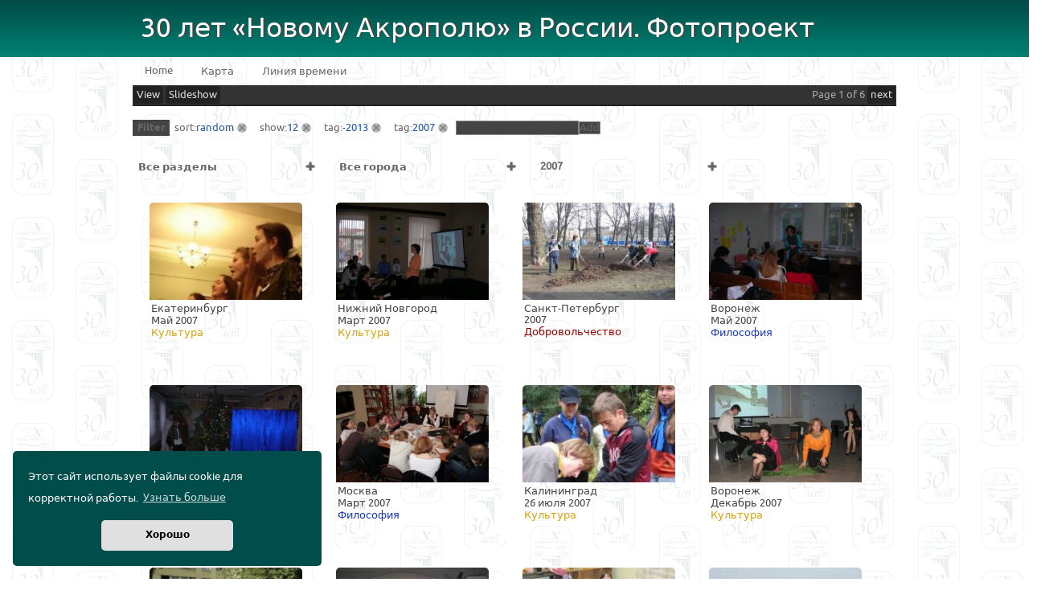

--- FILE ---
content_type: text/html; charset=UTF-8
request_url: https://new-acropolis.ru/explorer/view/sort:random/show:12/tag:-2013/tag:2007
body_size: 7298
content:
<!DOCTYPE html PUBLIC "-//W3C//DTD XHTML 1.0 Strict//EN" "https://www.w3.org/TR/xhtml1/DTD/xhtml1-strict.dtd"><html xmlns="http://www.w3.org/1999/xhtml">

<head>
<title>Фотографии: Filter
show:12
-2013
2007

 :: 30 лет «Новому Акрополю» в России. Фотопроект</title>
<meta http-equiv="Content-Type" content="text/html; charset=UTF-8" />
<link href="/favicon.ico" type="image/x-icon" rel="icon" /><link href="/favicon.ico" type="image/x-icon" rel="shortcut icon" />
<link rel="stylesheet" type="text/css" href="/ccss/default.css" />
<script type="text/javascript" src="/js/jquery-1.5.1.min.js"></script><link rel="stylesheet" type="text/css" href="/ccss/custom-phtagr/jquery-ui-1.8.14.custom.css" /><script type="text/javascript" src="/js/jquery-ui-1.8.14.custom.min.js"></script><script type="text/javascript" src="/js/jquery-phtagr.js"></script><script type="text/javascript">
//<![CDATA[
(function($) {
  $(document).ready(function() {
    $.fn.tooltipAction = function() {
      $(this).each(function() {
        var tooltip = $(this);
        $(this).parent().delayedHover(function() {
          tooltip.show('fast');
        }, function() {
          tooltip.hide();
        }, 350);
      });
    };
    $.fn.updateMeta = function(id, crumbs) {
      var dialog = $('#dialog');
      $.ajax('https://new-acropolis.ru/explorer/editmeta/' + id + '/' + crumbs, {
        success: function(data, xhr, status) {
          dialog.children().remove();
          dialog.append(data);
          dialog.dialog({
            modal: true,
            width: 520,
            title: 'Edit Meta Data',
            buttons: {
              'Update': function() {
                var form = $('#form-meta-' + id);
                $.post(form.attr('action'), form.serialize(), function(data) {
                  $('#media-' + id).html(data);
                  $('#media-' + id).mediaAction();
                });
                $(this).dialog("close");
              },
              'Cancel': function() {
                $(this).dialog("close");
              }
            }
          });
        }
      });
    };
    $.fn.updateAcl = function(id, crumbs) {
      var dialog = $('#dialog');
      $.ajax('https://new-acropolis.ru/explorer/editacl/' + id + '/' + crumbs, {
        success: function(data, xhr, status) {
          dialog.children().remove();
          dialog.append(data);
          dialog.dialog({
            modal: true,
            width: 520,
            title: 'Edit Access Rights',
            buttons: {
              'Update': function() {
                var form = $('#form-acl-' + id);
                $.post(form.attr('action'), form.serialize(), function(data) {
                  $('#media-' + id).html(data);
                  $('#media-' + id).mediaAction();
                });
                $(this).dialog("close");
              },
              'Cancel': function() {
                $(this).dialog("close");
              }
            }
          });
          dialog.find('.radioSet').buttonset();
        }
      });
    };
    $.fn.extractCrumbs = function(link) {
      if (!link) {
        return false;
      }
      var crumbs = link.split('/');
      var i = crumbs.length - 1;
      while (i >= 0 && crumbs[i].indexOf(':') > 0) {
        i--;
      }
      return crumbs.slice(i + 1).join('/');
    };
    $.fn.mediaAction = function() {
      var data = $('body').data('phtagr');
      if (!data) {
        $('body').data('phtagr', {lastSelected:null, ids: []});
        data = $('body').data('phtagr');
      }
      $(this).each(function() {
        var id = $(this).attr('id').split('-')[1];
        data.ids.push(id);
        var media = $('#media-' + id);
        // extract crumb data
        var crumbs = $.fn.extractCrumbs(media.find('.preview a').attr('href'));
        $(this).find('.preview').click(function(event) {
          if (event.ctrlKey) {
            $(media).toggleMedia();
            event.preventDefault();
          }
          if (data.lastSelected && event.ctrlKey && event.shiftKey) {
            var last = $('#media-' + data.lastSelected);
            var isSelected = media.hasClass('selected');
            if (last.hasClass('selected') == isSelected) {
              var start = data.ids.indexOf(id);
              var end = data.ids.indexOf(data.lastSelected);
              if (start > end) {
                var tmp = end; end = start; start = tmp;
              }
              start++;
              while (start < end) {
                if (isSelected) {
                  $('#media-' + data.ids[start++]).selectMedia();
                } else {
                  $('#media-' + data.ids[start++]).unselectMedia();
                }
              }
            }
          }
          data.lastSelected = id;
        });
        $(this).find('.preview a').click(function(event) {
          if (event.ctrlKey) {
            event.preventDefault();
          }
        });
        $(this).find('.actions .add a').click(function() {
          $(media).selectMedia();
        });
        $(this).find('.actions .del').hide();
        $(this).find('.actions .del a').click(function() {
          $(media).unselectMedia();
        });
        $(this).find('.actions .edit a').click(function() {
          $(this).updateMeta(id, crumbs);
        });
        $(this).find('.actions .acl a').click(function() {
          $(this).updateAcl(id, crumbs);
        });
        $(this).find('.tooltip-actions').tooltipAction();
      });
    };
    $('#p-explorer-media-list .cell').each(function() {
      $(this).mediaAction();
    });
    $('#p-explorer-selection-all').click(function() {
      $('#p-explorer-media-list .cell').selectMedia();
    });
    $('#p-explorer-selection-invert').click(function() {
      $('#p-explorer-media-list .cell').invertMediaSelection();
    });

    $.fn.activateExplorerMenu = function(id, target) {
      var item = $(id);
      var target = $(target);
      if (!item || !target) {
        return;
      }
      item.siblings('.active').removeClass('active');
      if (item.hasClass('active')) {
        item.removeClass('active');
        target.removeClass('active').hide();
      } else {
        $('#p-explorer-menu-content .active').removeClass('active').hide();
        item.addClass('active');
        target.addClass('active').slideDown('fast');
        var timerId = false;
        target.mouseleave(function() {
          timerId = setTimeout(function() {
            if (item.hasClass('active')) {
              item.removeClass('active');
              target.removeClass('active').hide('slow');
            }
          }, 1000);
          console.log("Create mouseout timer " + timerId, target.get(0));
        }).mouseenter(function() {
          if (timerId) {
            clearTimeout(timerId);
            console.log("Clear mouseout timer " + timerId, target.get(0));
          }
        });
      }
    };
    $('#p-explorer-all-meta').hide();
    $('#p-explorer-button-all-meta').click(function() {
      $(this).activateExplorerMenu('#p-explorer-button-all-meta', '#p-explorer-all-meta');
    });
    $('#p-explorer-edit-meta').hide();
    $('#p-explorer-button-meta').click(function() {
      $(this).activateExplorerMenu('#p-explorer-button-meta', '#p-explorer-edit-meta');
    });
    $('#p-explorer-edit-access').hide();
    $('#p-explorer-button-access').click(function() {
      $(this).activateExplorerMenu('#p-explorer-button-access', '#p-explorer-edit-access');
    });
    $('#p-explorer-more').hide();
    $('#p-explorer-button-more').click(function() {
      $(this).activateExplorerMenu('#p-explorer-button-more', '#p-explorer-more');
    });
    $('#p-explorer-button-slideshow').click(function() {
      var feed = $('#slideshow').attr('href');
      feed += "/quality:high";
      PicLensLite.start({feedUrl: feed});
    });
    $('#explorer').find('.submit input').button();
    $.fn.placeExplorerMenu = function() {
      $('#p-explorer-menu').css('top', Math.max(0, $('#content').position().top - window.pageYOffset));
    };
    $(window).scroll(function() {
      $(this).placeExplorerMenu();
    });
    $(window).resize(function() {
      $(this).placeExplorerMenu();
    });
    $('#p-explorer-menu-space').css('height', ($('#p-explorer-menu').height()) + 3 + 'px');
    /**
     * Triggers a zip download via a fake form submition
     */
    $.fn.triggerZipDownload = function(url, mediaIds) {
      if (!mediaIds.length) {
        return;
      }
      var input = '<input type="hidden" name="data[Media][ids]" value="' + mediaIds + '"/>';
      var firstMediaId = mediaIds.split(',').pop();
      var crumbs = $.fn.extractCrumbs($('.p-breadcrumb-crumb').last().find('a').first().attr('href'));
      if (crumbs) {
        url += '/' + crumbs;
      }
      var fakeForm = '<form action="' + url + '" method="post">' + input + '</form>';
      $(fakeForm).appendTo('body').submit().remove();
    };
    $('#p-explorer-download-original').click(function() {
      var url = 'https://new-acropolis.ru/media/zip/original';
      var mediaIds = $('#MediaIds').val();
      $(this).triggerZipDownload(url, mediaIds);
    });
    $('#p-explorer-download-high').click(function() {
      var url = 'https://new-acropolis.ru/media/zip/high';
      var mediaIds = $('#MediaIds').val();
      $(this).triggerZipDownload(url, mediaIds);
    });
    $('#p-explorer-download-preview').click(function() {
      var url = 'https://new-acropolis.ru/media/zip/preview';
      var mediaIds = $('#MediaIds').val();
      $(this).triggerZipDownload(url, mediaIds);
    });
    $('#p-explorer-selection-remove').click(function() {
      var url = 'https://new-acropolis.ru/explorer/selection/unlink';
      var mediaIds = $('#MediaIds').val();
      $(this).triggerZipDownload(url, mediaIds);
    });
    $('#p-explorer-selection-delete-cache').click(function() {
      var url = 'https://new-acropolis.ru/explorer/selection/deleteCache';
      var mediaIds = $('#MediaIds').val();
      $(this).triggerZipDownload(url, mediaIds);
    });
    $('#p-explorer-selection-clear-sync').click(function() {
      var url = 'https://new-acropolis.ru/explorer/selection/sync';
      var mediaIds = $('#MediaIds').val();
      $(this).triggerZipDownload(url, mediaIds);
    });
    $('.tooltip-actions').tooltipAction();
    // quickfix for cakephp 2.4.1. See https://github.com/cakephp/cakephp/issues/2154
    $('.radioSet label').attr('for', function(i, attr) { return attr.replace(/MediaMedia/, 'Media');})
    $('.radioSet').buttonset();
  });

  $(window).load(function() {
    $(this).placeExplorerMenu();
  });
})(jQuery);
//]]>
</script><link href="https://new-acropolis.ru/explorer/rss" type="application/rss+xml" rel="alternate" title="Recent photos" /><link href="https://new-acropolis.ru/explorer/media" type="application/rss+xml" rel="alternate" title="Media RSS of recent photos" id="gallery" /><link href="https://new-acropolis.ru/comment/rss" type="application/rss+xml" rel="alternate" title="Recent comments" /><link href="https://new-acropolis.ru/explorer/media/sort:random/show:12/tag:-2013/tag:2007" type="application/rss+xml" rel="alternate" title="Slideshow Media RSS" id="slideshow" /></head>

<body><link rel="stylesheet" type="text/css" href="/dist_cookie/cookieconsent.min.css" />
<div id="cookieconsent"></div>
<script src="/dist_cookie/cookieconsent.min.js"></script>
<script>
  window.cookieconsent.initialise({
    container: document.getElementById("cookieconsent"),
    palette:{
     popup: {background: "#014d4b",color: "#fff"},
     button: {background: "#e0e0e0"},
    },
    revokable: false,
    onStatusChange: function(status) {
     console.log(this.hasConsented() ?
      'enable cookies' : 'disable cookies');
    },
    "position": "bottom-left",
    "theme": "classic",
    "domain": "https://new-acropolis.ru/",
    "secure": true,
    "content": {
      "header": 'На нашем сайте мы используем cookies',
      "message": 'Этот сайт использует файлы cookie для корректной работы.',
      "dismiss": 'Хорошо',
      "allow": 'Разрешить cookies',
      "deny": 'Отключить',
      "link": 'Узнать больше',
      "href": 'https://www.newacropol.ru/useragreement/',
      "close": '&#x274c;',
      "policy": 'Этот сайт использует cookie',
      "target": '_blank',
      }
   });
</script><div id="page">

<div id="header"><div class="sub">
<h1><a href="/">30 лет «Новому Акрополю» в России. Фотопроект</a></h1>
<span class="subtitle"></span>
</div></div><!-- #header/sub -->

<div id="main-menu"><div class="sub">
<ul id="main-menu"><li><a href="/homeph">Home</a></li>
<li><a href="/Mapall">Карта</a></li>
<li><a href="/Timeline">Линия времени</a></li></ul><div id="quicksearch">
<form action="/explorer/quicksearch" id="viewForm" method="post" accept-charset="utf-8"><div style="display:none;"><input type="hidden" name="_method" value="POST"/></div><div class="inputWrap"><input name="data[quicksearch]" placeholder="Search..." type="text" id="quicksearch"/></div><div class="submitWrap"><input  type="submit" value="Go"/></div></form></div>
<div class="clear" ></div>
</div></div><!-- #main-menu/sub -->

<div id="main"><div class="sub">

<div id="content" class="content content-explorer content-explorer-view"><div class="sub">

<div id="p-explorer-menu">
<ul>
  <li id="p-explorer-button-all-meta"><a>View</a></li>
    <li id="p-explorer-button-slideshow"><a>Slideshow</a></li>
</ul>
<div class="pages">
<ul>
<li>Page 1 of 6</li>
<li><a href="/explorer/view/sort:random/show:12/tag:-2013/tag:2007/page:2" class="next">next</a></li>
</ul>
</div><!-- pages -->
<div id="p-explorer-menu-content">
<div id="p-explorer-all-meta">
<p>Tags 
<span class="tooltip-anchor"><a href="/explorer/tag/2007">2007</a><span class="tooltip-actions"><span class="sub"><a href="/explorer/view/sort:random/show:12/tag:-2013/tag:2007"><img src="/img/icons/add.png" alt="add" title="Include 2007 into search" /></a><a href="/explorer/view/sort:random/show:12/tag:-2013/tag:-2007"><img src="/img/icons/delete.png" alt="delete" title="Exclude 2007 from search" /></a></span></span></span> 
</p>
<p>Categories 
<span class="tooltip-anchor"><a href="/explorer/category/Добровольчество">Добровольчество</a><span class="tooltip-actions"><span class="sub"><a href="/explorer/view/sort:random/show:12/tag:-2013/tag:2007/category:Добровольчество"><img src="/img/icons/add.png" alt="add" title="Include Добровольчество into search" /></a><a href="/explorer/view/sort:random/show:12/tag:-2013/tag:2007/category:-Добровольчество"><img src="/img/icons/delete.png" alt="delete" title="Exclude Добровольчество from search" /></a></span></span></span> 
<span class="tooltip-anchor"><a href="/explorer/category/Культура">Культура</a><span class="tooltip-actions"><span class="sub"><a href="/explorer/view/sort:random/show:12/tag:-2013/tag:2007/category:Культура"><img src="/img/icons/add.png" alt="add" title="Include Культура into search" /></a><a href="/explorer/view/sort:random/show:12/tag:-2013/tag:2007/category:-Культура"><img src="/img/icons/delete.png" alt="delete" title="Exclude Культура from search" /></a></span></span></span> 
<span class="tooltip-anchor"><a href="/explorer/category/Философия">Философия</a><span class="tooltip-actions"><span class="sub"><a href="/explorer/view/sort:random/show:12/tag:-2013/tag:2007/category:Философия"><img src="/img/icons/add.png" alt="add" title="Include Философия into search" /></a><a href="/explorer/view/sort:random/show:12/tag:-2013/tag:2007/category:-Философия"><img src="/img/icons/delete.png" alt="delete" title="Exclude Философия from search" /></a></span></span></span> 
</p>
<p>Cities 
<span class="tooltip-anchor"><a href="/explorer/city/Воронеж">Воронеж</a><span class="tooltip-actions"><span class="sub"><a href="/explorer/view/sort:random/show:12/tag:-2013/tag:2007/city:Воронеж"><img src="/img/icons/add.png" alt="add" title="Include Воронеж into search" /></a><a href="/explorer/view/sort:random/show:12/tag:-2013/tag:2007/city:-Воронеж"><img src="/img/icons/delete.png" alt="delete" title="Exclude Воронеж from search" /></a></span></span></span> 
<span class="tooltip-anchor"><a href="/explorer/city/Екатеринбург">Екатеринбург</a><span class="tooltip-actions"><span class="sub"><a href="/explorer/view/sort:random/show:12/tag:-2013/tag:2007/city:Екатеринбург"><img src="/img/icons/add.png" alt="add" title="Include Екатеринбург into search" /></a><a href="/explorer/view/sort:random/show:12/tag:-2013/tag:2007/city:-Екатеринбург"><img src="/img/icons/delete.png" alt="delete" title="Exclude Екатеринбург from search" /></a></span></span></span> 
<span class="tooltip-anchor"><a href="/explorer/city/Калининград">Калининград</a><span class="tooltip-actions"><span class="sub"><a href="/explorer/view/sort:random/show:12/tag:-2013/tag:2007/city:Калининград"><img src="/img/icons/add.png" alt="add" title="Include Калининград into search" /></a><a href="/explorer/view/sort:random/show:12/tag:-2013/tag:2007/city:-Калининград"><img src="/img/icons/delete.png" alt="delete" title="Exclude Калининград from search" /></a></span></span></span> 
<span class="tooltip-anchor"><a href="/explorer/city/Москва">Москва</a><span class="tooltip-actions"><span class="sub"><a href="/explorer/view/sort:random/show:12/tag:-2013/tag:2007/city:Москва"><img src="/img/icons/add.png" alt="add" title="Include Москва into search" /></a><a href="/explorer/view/sort:random/show:12/tag:-2013/tag:2007/city:-Москва"><img src="/img/icons/delete.png" alt="delete" title="Exclude Москва from search" /></a></span></span></span> 
<span class="tooltip-anchor"><a href="/explorer/city/Нижний Новгород">Нижний Новгород</a><span class="tooltip-actions"><span class="sub"><a href="/explorer/view/sort:random/show:12/tag:-2013/tag:2007/city:Нижний Новгород"><img src="/img/icons/add.png" alt="add" title="Include Нижний Новгород into search" /></a><a href="/explorer/view/sort:random/show:12/tag:-2013/tag:2007/city:-Нижний Новгород"><img src="/img/icons/delete.png" alt="delete" title="Exclude Нижний Новгород from search" /></a></span></span></span> 
<span class="tooltip-anchor"><a href="/explorer/city/Санкт-Петербург">Санкт-Петербург</a><span class="tooltip-actions"><span class="sub"><a href="/explorer/view/sort:random/show:12/tag:-2013/tag:2007/city:Санкт-Петербург"><img src="/img/icons/add.png" alt="add" title="Include Санкт-Петербург into search" /></a><a href="/explorer/view/sort:random/show:12/tag:-2013/tag:2007/city:-Санкт-Петербург"><img src="/img/icons/delete.png" alt="delete" title="Exclude Санкт-Петербург from search" /></a></span></span></span> 
</p>
<p>Users <span class="tooltip-anchor"><a href="/explorer/user/Ekaterinburg">Ekaterinburg</a><span class="tooltip-actions"><span class="sub"><a href="/explorer/view/sort:random/show:12/tag:-2013/tag:2007/user:Ekaterinburg"><img src="/img/icons/add.png" alt="add" title="Include Ekaterinburg into search" /></a></span></span></span>  <span class="tooltip-anchor"><a href="/explorer/user/NiznyNovgorod">NiznyNovgorod</a><span class="tooltip-actions"><span class="sub"><a href="/explorer/view/sort:random/show:12/tag:-2013/tag:2007/user:NiznyNovgorod"><img src="/img/icons/add.png" alt="add" title="Include NiznyNovgorod into search" /></a></span></span></span>  <span class="tooltip-anchor"><a href="/explorer/user/SPB">SPB</a><span class="tooltip-actions"><span class="sub"><a href="/explorer/view/sort:random/show:12/tag:-2013/tag:2007/user:SPB"><img src="/img/icons/add.png" alt="add" title="Include SPB into search" /></a></span></span></span>  <span class="tooltip-anchor"><a href="/explorer/user/Voronezh">Voronezh</a><span class="tooltip-actions"><span class="sub"><a href="/explorer/view/sort:random/show:12/tag:-2013/tag:2007/user:Voronezh"><img src="/img/icons/add.png" alt="add" title="Include Voronezh into search" /></a></span></span></span>  <span class="tooltip-anchor"><a href="/explorer/user/Moscow-sc">Moscow-sc</a><span class="tooltip-actions"><span class="sub"><a href="/explorer/view/sort:random/show:12/tag:-2013/tag:2007/user:Moscow-sc"><img src="/img/icons/add.png" alt="add" title="Include Moscow-sc into search" /></a></span></span></span>  <span class="tooltip-anchor"><a href="/explorer/user/Kaliningrad">Kaliningrad</a><span class="tooltip-actions"><span class="sub"><a href="/explorer/view/sort:random/show:12/tag:-2013/tag:2007/user:Kaliningrad"><img src="/img/icons/add.png" alt="add" title="Include Kaliningrad into search" /></a></span></span></span>  </p>
<p>Pagesize <a href="/explorer/view/sort:random/show:6/tag:-2013/tag:2007">6</a><a href="/explorer/view/sort:random/show:12/tag:-2013/tag:2007">12</a><a href="/explorer/view/sort:random/show:24/tag:-2013/tag:2007">24</a><a href="/explorer/view/sort:random/show:60/tag:-2013/tag:2007">60</a><a href="/explorer/view/sort:random/show:120/tag:-2013/tag:2007">120</a><a href="/explorer/view/sort:random/show:240/tag:-2013/tag:2007">240</a></p>
<p>Sort <a href="/explorer/view/sort:newest/show:12/tag:-2013/tag:2007">newest</a> <a href="/explorer/view/sort:date/show:12/tag:-2013/tag:2007">date</a> <a href="/explorer/view/sort:-date/show:12/tag:-2013/tag:2007">date (reverse)</a> <a href="/explorer/view/sort:name/show:12/tag:-2013/tag:2007">name</a> <a href="/explorer/view/sort:changes/show:12/tag:-2013/tag:2007">modified</a> <a href="/explorer/view/sort:viewed/show:12/tag:-2013/tag:2007">view count</a> <a href="/explorer/view/sort:random/show:12/tag:-2013/tag:2007">random</a></p>
<p>View <a href="/explorer/view/sort:random/show:12/tag:-2013/tag:2007/view:default">default</a> <a href="/explorer/view/sort:random/show:12/tag:-2013/tag:2007/view:compact">compact</a> <a href="/explorer/view/sort:random/show:12/tag:-2013/tag:2007/view:small">small</a></p>
</div><!-- all meta -->
<form action="/explorer/edit/sort:random/show:12/tag:-2013/tag:2007" id="explorer" class="explorer-menu" method="post" accept-charset="utf-8"><div style="display:none;"><input type="hidden" name="_method" value="POST"/></div><div id="p-explorer-edit-meta">
<fieldset><legend>Metadata</legend>
<input type="hidden" name="data[Media][ids]" id="MediaIds"/></fieldset>
<div class="submit"><input  type="submit" value="Apply"/></div></div>
</form></div>
</div><!-- explorer menu -->
<div id="p-explorer-menu-space"></div>

<ul class="p-breadcrumb"><li class="p-breadcrumb-header"><span>Filter</span></li><li class="p-breadcrumb-crumb"><span class="p-breadcrumb-type">sort:</span><a href="/explorer/view/sort:random">random</a><a href="/explorer/view/show:12/tag:-2013/tag:2007" class="p-breadcrumb-remove"><span>[x]</span></a></li>
<li class="p-breadcrumb-crumb"><span class="p-breadcrumb-type">show:</span><a href="/explorer/view/sort:random/show:12">12</a><a href="/explorer/view/sort:random/tag:-2013/tag:2007" class="p-breadcrumb-remove"><span>[x]</span></a></li>
<li class="p-breadcrumb-crumb"><span class="p-breadcrumb-type">tag:</span><a href="/explorer/view/sort:random/show:12/tag:-2013" class="p-breadcrumb-exclude">-2013</a><a href="/explorer/view/sort:random/show:12/tag:2007" class="p-breadcrumb-remove"><span>[x]</span></a></li>
<li class="p-breadcrumb-crumb"><span class="p-breadcrumb-type">tag:</span><a href="/explorer/view/sort:random/show:12/tag:-2013/tag:2007">2007</a><a href="/explorer/view/sort:random/show:12/tag:-2013" class="p-breadcrumb-remove"><span>[x]</span></a></li><li class="p-breadcrumb-input"><form action="/explorer/view" id="MediaViewForm" method="post" accept-charset="utf-8"><div style="display:none;"><input type="hidden" name="_method" value="POST"/></div><div><input type="hidden" name="data[Breadcrumb][current]" value="sort:random/show:12/tag:-2013/tag:2007" id="BreadcrumbCurrent"/><input name="data[Breadcrumb][input]" type="text" id="BreadcrumbInput"/><script type="text/javascript">
//<![CDATA[
(function($) {
$(':input[id=BreadcrumbInput]').cakeAutoComplete('Breadcrumb.input', '/explorer/autocomplete/crumb', {"submitOnEnter":true});
})(jQuery)
//]]>
</script><input  type="submit" value="Add"/></div></form></li></ul>
<link rel="stylesheet" type="text/css" href="/ccss/select/css/cs-skin-underline.css" /><script type="text/javascript" src="/piclenslite/piclens_optimized.js"></script><div id="p-explorer-media-list" class="p-list-full">
<div class="menu_good"><section>
        <select class="cs-select cs-skin-elastic cs-skin-underline cs-skin-rotate"><option value="" data-link="/explorer/view/sort:random/show:12/tag:-2013/tag:2007">Все разделы</option><option value='category:Философия' data-link='/explorer/view/sort:random/show:12/tag:-2013/tag:2007/category:Философия'>Философия</option><option value='category:Культура' data-link='/explorer/view/sort:random/show:12/tag:-2013/tag:2007/category:Культура'>Культура</option><option value='category:Добровольчество' data-link='/explorer/view/sort:random/show:12/tag:-2013/tag:2007/category:Добровольчество'>Добровольчество</option></select>
      </section><section>
        <select class="cs-select cs-skin-elastic cs-skin-underline cs-skin-rotate"><option value="" data-link="/explorer/view/sort:random/show:12/tag:-2013/tag:2007">Все города</option><option value='' data-link='/explorer/view/sort:random/show:12/tag:-2013/tag:2007/location:Великий Новгород'>Великий Новгород</option><option value='' data-link='/explorer/view/sort:random/show:12/tag:-2013/tag:2007/location:Владивосток'>Владивосток</option><option value='' data-link='/explorer/view/sort:random/show:12/tag:-2013/tag:2007/location:Волгоград'>Волгоград</option><option value='' data-link='/explorer/view/sort:random/show:12/tag:-2013/tag:2007/location:Воронеж'>Воронеж</option><option value='' data-link='/explorer/view/sort:random/show:12/tag:-2013/tag:2007/location:Екатеринбург'>Екатеринбург</option><option value='' data-link='/explorer/view/sort:random/show:12/tag:-2013/tag:2007/location:Зеленоград'>Зеленоград</option><option value='' data-link='/explorer/view/sort:random/show:12/tag:-2013/tag:2007/location:Ижевск'>Ижевск</option><option value='' data-link='/explorer/view/sort:random/show:12/tag:-2013/tag:2007/location:Калининград'>Калининград</option><option value='' data-link='/explorer/view/sort:random/show:12/tag:-2013/tag:2007/location:Краснодар'>Краснодар</option><option value='' data-link='/explorer/view/sort:random/show:12/tag:-2013/tag:2007/location:Москва'>Москва</option><option value='' data-link='/explorer/view/sort:random/show:12/tag:-2013/tag:2007/location:Москва на Басманной'>Москва на Басманной</option><option value='' data-link='/explorer/view/sort:random/show:12/tag:-2013/tag:2007/location:Москва на Пречистенке'>Москва на Пречистенке</option><option value='' data-link='/explorer/view/sort:random/show:12/tag:-2013/tag:2007/location:Москва на Сретенке'>Москва на Сретенке</option><option value='' data-link='/explorer/view/sort:random/show:12/tag:-2013/tag:2007/location:Москва на Цветном'>Москва на Цветном</option><option value='' data-link='/explorer/view/sort:random/show:12/tag:-2013/tag:2007/location:Нижний Новгород'>Нижний Новгород</option><option value='' data-link='/explorer/view/sort:random/show:12/tag:-2013/tag:2007/location:Новосибирск'>Новосибирск</option><option value='' data-link='/explorer/view/sort:random/show:12/tag:-2013/tag:2007/location:Пермь'>Пермь</option><option value='' data-link='/explorer/view/sort:random/show:12/tag:-2013/tag:2007/location:Петрозаводск'>Петрозаводск</option><option value='' data-link='/explorer/view/sort:random/show:12/tag:-2013/tag:2007/location:Самара'>Самара</option><option value='' data-link='/explorer/view/sort:random/show:12/tag:-2013/tag:2007/location:Санкт-Петербург'>Санкт-Петербург</option><option value='' data-link='/explorer/view/sort:random/show:12/tag:-2013/tag:2007/location:Челябинск'>Челябинск</option></select>
      </section><section>
        <select class="cs-select cs-skin-elastic cs-skin-underline cs-skin-rotate"><option value="" data-link="/explorer/view/sort:random/show:12">Все года</option><option value='tag:1990' data-link='/explorer/view/sort:random/show:12/tag:1990'>1990</option><option value='tag:1991' data-link='/explorer/view/sort:random/show:12/tag:1991'>1991</option><option value='tag:1992' data-link='/explorer/view/sort:random/show:12/tag:1992'>1992</option><option value='tag:1993' data-link='/explorer/view/sort:random/show:12/tag:1993'>1993</option><option value='tag:1994' data-link='/explorer/view/sort:random/show:12/tag:1994'>1994</option><option value='tag:1995' data-link='/explorer/view/sort:random/show:12/tag:1995'>1995</option><option value='tag:1996' data-link='/explorer/view/sort:random/show:12/tag:1996'>1996</option><option value='tag:1997' data-link='/explorer/view/sort:random/show:12/tag:1997'>1997</option><option value='tag:1998' data-link='/explorer/view/sort:random/show:12/tag:1998'>1998</option><option value='tag:1999' data-link='/explorer/view/sort:random/show:12/tag:1999'>1999</option><option value='tag:2000' data-link='/explorer/view/sort:random/show:12/tag:2000'>2000</option><option value='tag:2001' data-link='/explorer/view/sort:random/show:12/tag:2001'>2001</option><option value='tag:2002' data-link='/explorer/view/sort:random/show:12/tag:2002'>2002</option><option value='tag:2003' data-link='/explorer/view/sort:random/show:12/tag:2003'>2003</option><option value='tag:2004' data-link='/explorer/view/sort:random/show:12/tag:2004'>2004</option><option value='tag:2005' data-link='/explorer/view/sort:random/show:12/tag:2005'>2005</option><option value='tag:2006' data-link='/explorer/view/sort:random/show:12/tag:2006'>2006</option><option value='tag:2007' data-link='/explorer/view/sort:random/show:12/tag:2007' selected>2007</option><option value='tag:2008' data-link='/explorer/view/sort:random/show:12/tag:2008'>2008</option><option value='tag:2009' data-link='/explorer/view/sort:random/show:12/tag:2009'>2009</option><option value='tag:2010' data-link='/explorer/view/sort:random/show:12/tag:2010'>2010</option><option value='tag:2011' data-link='/explorer/view/sort:random/show:12/tag:2011'>2011</option><option value='tag:2012' data-link='/explorer/view/sort:random/show:12/tag:2012'>2012</option><option value='tag:2013' data-link='/explorer/view/sort:random/show:12/tag:2013'>2013</option><option value='tag:2014' data-link='/explorer/view/sort:random/show:12/tag:2014'>2014</option><option value='tag:2015' data-link='/explorer/view/sort:random/show:12/tag:2015'>2015</option></select>
      </section></div><script type="text/javascript" src="/js/select/js/classie.js"></script><script type="text/javascript" src="/js/select/js/selectFx.js"></script><script>
      (function() {
        [].slice.call( document.querySelectorAll( 'select.cs-select' ) ).forEach( function(el) {  
          new SelectFx(el);
        } );
      })();
    </script><div class="row"><div class="cell " id="media-443"><div class="preview"><span></span><a href="/images/view/443/sort:random/show:12/tag:-2013/tag:2007/pos:1"><img src="/media/thumb/443" width="146" height="220" alt="Ekaterinburg_K_2007_3.JPG"></img></a></div><div class="description" id="description-443">
<p class="location list"><a href="/explorer/view/location:Екатеринбург">Екатеринбург</a></p><p class="single-media">
<span class="tooltip-anchor">
Май 2007</span>
</p>
<p class="category list"><a href="/explorer/view/category:Культура" class="m yel_c">Культура</a></p></div>
</div><div class="cell " id="media-279"><div class="preview"><span></span><a href="/images/view/279/sort:random/show:12/tag:-2013/tag:2007/pos:2"><img src="/media/thumb/279" width="220" height="165" alt="Nizhny_Novgorod_K_2007_03_18_2.jpg"></img></a></div><div class="description" id="description-279">
<p class="location list"><a href="/explorer/view/location:Нижний Новгород">Нижний Новгород</a></p><p class="single-media">
<span class="tooltip-anchor">
Март 2007</span>
</p>
<p class="category list"><a href="/explorer/view/category:Культура" class="m yel_c">Культура</a></p></div>
</div><div class="cell " id="media-646"><div class="preview"><span></span><a href="/images/view/646/sort:random/show:12/tag:-2013/tag:2007/pos:3"><img src="/media/thumb/646" width="220" height="165" alt="Peterburg_D_2007_2.jpg"></img></a></div><div class="description" id="description-646">
<p class="location list"><a href="/explorer/view/location:Санкт-Петербург">Санкт-Петербург</a></p><p class="single-media">
<span class="tooltip-anchor">
2007</span>
</p>
<p class="category list"><a href="/explorer/view/category:Добровольчество" class="m red_v">Добровольчество</a></p></div>
</div><div class="cell cell-right " id="media-1226"><div class="preview"><span></span><a href="/images/view/1226/sort:random/show:12/tag:-2013/tag:2007/pos:4"><img src="/media/thumb/1226" width="220" height="165" alt="Voroneg_F_2007_2.jpg"></img></a></div><div class="description" id="description-1226">
<p class="location list"><a href="/explorer/view/location:Воронеж">Воронеж</a></p><p class="single-media">
<span class="tooltip-anchor">
Май 2007</span>
</p>
<p class="category list"><a href="/explorer/view/category:Философия" class="m blue_p">Философия</a></p></div>
</div><div class="clear"> </div></div>
<div class="row"><div class="cell " id="media-1232"><div class="preview"><span></span><a href="/images/view/1232/sort:random/show:12/tag:-2013/tag:2007/pos:5"><img src="/media/thumb/1232" width="220" height="165" alt="Voroneg_D_2007_2.JPG"></img></a></div><div class="description" id="description-1232">
<p class="location list"><a href="/explorer/view/location:Воронеж">Воронеж</a></p><p class="single-media">
<span class="tooltip-anchor">
Декабрь 2007</span>
</p>
<p class="category list"><a href="/explorer/view/category:Добровольчество" class="m red_v">Добровольчество</a></p></div>
</div><div class="cell " id="media-1175"><div class="preview"><span></span><a href="/images/view/1175/sort:random/show:12/tag:-2013/tag:2007/pos:6"><img src="/media/thumb/1175" width="220" height="146" alt="Moscow_S_F_2007_1.JPG"></img></a></div><div class="description" id="description-1175">
<p class="location list"><a href="/explorer/view/location:Москва">Москва</a></p><p class="single-media">
<span class="tooltip-anchor">
Март 2007</span>
</p>
<p class="category list"><a href="/explorer/view/category:Философия" class="m blue_p">Философия</a></p></div>
</div><div class="cell " id="media-586"><div class="preview"><span></span><a href="/images/view/586/sort:random/show:12/tag:-2013/tag:2007/pos:7"><img src="/media/thumb/586" width="165" height="220" alt="Kaliningrad_K_2007_1.JPG"></img></a></div><div class="description" id="description-586">
<p class="location list"><a href="/explorer/view/location:Калининград">Калининград</a></p><p class="single-media">
<span class="tooltip-anchor">
26 июля 2007</span>
</p>
<p class="category list"><a href="/explorer/view/category:Культура" class="m yel_c">Культура</a></p></div>
</div><div class="cell cell-right " id="media-1229"><div class="preview"><span></span><a href="/images/view/1229/sort:random/show:12/tag:-2013/tag:2007/pos:8"><img src="/media/thumb/1229" width="220" height="165" alt="Voroneg_K_2007_2.jpg"></img></a></div><div class="description" id="description-1229">
<p class="location list"><a href="/explorer/view/location:Воронеж">Воронеж</a></p><p class="single-media">
<span class="tooltip-anchor">
Декабрь 2007</span>
</p>
<p class="category list"><a href="/explorer/view/category:Культура" class="m yel_c">Культура</a></p></div>
</div><div class="clear"> </div></div>
<div class="row"><div class="cell " id="media-1176"><div class="preview"><span></span><a href="/images/view/1176/sort:random/show:12/tag:-2013/tag:2007/pos:9"><img src="/media/thumb/1176" width="220" height="146" alt="Moscow_S_F_2007_2.JPG"></img></a></div><div class="description" id="description-1176">
<p class="location list"><a href="/explorer/view/location:Москва">Москва</a></p><p class="single-media">
<span class="tooltip-anchor">
Июнь 2007</span>
</p>
<p class="category list"><a href="/explorer/view/category:Философия" class="m blue_p">Философия</a></p></div>
</div><div class="cell " id="media-1225"><div class="preview"><span></span><a href="/images/view/1225/sort:random/show:12/tag:-2013/tag:2007/pos:10"><img src="/media/thumb/1225" width="220" height="176" alt="Voroneg_F_2007_1.jpg"></img></a></div><div class="description" id="description-1225">
<p class="location list"><a href="/explorer/view/location:Воронеж">Воронеж</a></p><p class="single-media">
<span class="tooltip-anchor">
Март 2007</span>
</p>
<p class="category list"><a href="/explorer/view/category:Философия" class="m blue_p">Философия</a></p></div>
</div><div class="cell " id="media-435"><div class="preview"><span></span><a href="/images/view/435/sort:random/show:12/tag:-2013/tag:2007/pos:11"><img src="/media/thumb/435" width="220" height="146" alt="Ekaterinburg_D_2007_4.JPG"></img></a></div><div class="description" id="description-435">
<p class="location list"><a href="/explorer/view/location:Екатеринбург">Екатеринбург</a></p><p class="single-media">
<span class="tooltip-anchor">
Декабрь 2007</span>
</p>
<p class="category list"><a href="/explorer/view/category:Добровольчество" class="m red_v">Добровольчество</a></p></div>
</div><div class="cell cell-right " id="media-277"><div class="preview"><span></span><a href="/images/view/277/sort:random/show:12/tag:-2013/tag:2007/pos:12"><img src="/media/thumb/277" width="220" height="165" alt="Nizhny_Novgorod_F_2007_06_17_3.JPG"></img></a></div><div class="description" id="description-277">
<p class="location list"><a href="/explorer/view/location:Нижний Новгород">Нижний Новгород</a></p><p class="single-media">
<span class="tooltip-anchor">
Август 2007</span>
</p>
<p class="category list"><a href="/explorer/view/category:Философия" class="m blue_p">Философия</a></p></div>
</div><div class="clear"> </div></div>
<div class="row"><div class="clear"></div></div></div><!-- cells -->

<div class="p-navigator-pages"><div class="sub">  <span class="current">1</span>  <a href="/explorer/view/sort:random/show:12/tag:-2013/tag:2007/page:2">2</a> <a href="/explorer/view/sort:random/show:12/tag:-2013/tag:2007/page:3">3</a> <a href="/explorer/view/sort:random/show:12/tag:-2013/tag:2007/page:4">4</a> <a href="/explorer/view/sort:random/show:12/tag:-2013/tag:2007/page:5">5</a> <a href="/explorer/view/sort:random/show:12/tag:-2013/tag:2007/page:6">6</a> <a href="/explorer/view/sort:random/show:12/tag:-2013/tag:2007/page:2" class="next">next</a></div></div>
<div id="dialog"></div>
</div></div><!-- #content/sub -->

</div></div><!-- #main/sub -->

<div id="footer"><div class="sub">
<p  style="color:#fff">&copy; 2016&nbsp; «<a href="/" title="30-летие Нового Акрополя в России" style="color:#fff">Новый Акрополь</a>»<br>&nbsp;&nbsp;<a href="https://www.newacropol.ru/useragreement/"  style="color:#fff">Политика конфиденциальности</a></p>
<!-- Yandex.Metrika counter -->
<script type="text/javascript">
    (function (d, w, c) {
        (w[c] = w[c] || []).push(function() {
            try {
                w.yaCounter34590275 = new Ya.Metrika({
                    id:34590275,
                    clickmap:true,
                    trackLinks:true,
                    accurateTrackBounce:true
                });
            } catch(e) { }
        });

        var n = d.getElementsByTagName("script")[0],
            s = d.createElement("script"),
            f = function () { n.parentNode.insertBefore(s, n); };
        s.type = "text/javascript";
        s.async = true;
        s.src = "https://mc.yandex.ru/metrika/watch.js";

        if (w.opera == "[object Opera]") {
            d.addEventListener("DOMContentLoaded", f, false);
        } else { f(); }
    })(document, window, "yandex_metrika_callbacks");
</script>
<noscript><div><img src="https://mc.yandex.ru/watch/34590275" style="position:absolute; left:-9999px;" alt="" /></div></noscript>
<!-- /Yandex.Metrika counter -->
</div>
</div><!-- #footer/sub -->

</div></body><!-- #page -->
</html>


--- FILE ---
content_type: text/css;charset=UTF-8
request_url: https://new-acropolis.ru/ccss/default.css
body_size: 6034
content:
  @font-face {
    font-family: "Ubuntu";
    src: url('../fonts/ubuntu/ubuntu-r-webfont.eot');
    src: local("☺"), url('../fonts/ubuntu/ubuntu-r-webfont.woff') format('woff'), url('../fonts/ubuntu/ubuntu-r-webfont.ttf') format('truetype'); }

  @font-face {
    font-family: "Ubuntu-bold";
    src: url('../fonts/ubuntu/ubuntu-b-webfont.eot');
    src: local("☺"), url('../fonts/ubuntu/ubuntu-b-webfont.woff') format('woff'), url('../fonts/ubuntu/ubuntu-b-webfont.ttf') format('truetype'); }

  @font-face {
    font-family: "Cousine";
    src: url('../fonts/cousine/cousine-regular-latin-webfont.eot');
    src: local("☺"), url('../fonts/cousine/cousine-regular-latin-webfont.woff') format('woff'), url('../fonts/cousine/cousine-regular-latin-webfont.ttf') format('truetype'); }

* {
  color: #666666;
  font-size: 10pt;
  font-weight: normal;
  text-decoration: none;
  font-family: Ubuntu, Verdana, sans; }

.time_year a {
    color: #bfbfbf !important;
    display: inline-block;
    font-size: 1em;
    font-weight: bold;
    margin:0.6em;
}
.time_year a:hover{
    color: #bfbfbf !important;
    font-size: 1.4em;

    margin:0.1em;
}
.time_year a.time_year_this:hover{
    color: #004c45 !important;
    margin:0.6em;
}

.time_year a.time_year_this{
    color: #004c45 !important;
    font-size: 1.4em;
}

a {
  color: #2259a5; }
  a:hover {
    color: #528ddb; }
  a:visited {
    color: #1e4f90; }
a.l.blue_p, a.l.yel_c,a.l.red_v{color:#fff; padding: 5px; display: block; width:215px;font-size: 0.95em;margin-bottom: 7px;}
#category-cloud h3{font-weight: bold;}

a.l.blue_p:hover, a.l.yel_c:hover,a.l.red_v:hover{background-color: #fff !important;}
    a.l.blue_p{background-color: #1338c4 !important; }
    a.l.yel_c{background-color: #d7a211 !important; }
    a.l.red_v{background-color: #960000! important; }

    a.l.blue_p:hover{color: #1338c4 !important; }
    a.l.yel_c:hover{color: #d7a211 !important; }
    a.l.red_v:hover{color: #960000 !important; }
    /*для тегов*/
    a.blue_p, a.yel_c,a.red_v{background-color: #fff;}

    a.m.blue_p{color: #1338c4 !important; }
    a.m.yel_c{color: #d7a211 !important; }
    a.m.red_v{color: #960000 !important; }

    a.m.blue_p:hover, a.yel_c:hover,a.red_v:hover{color: #fff !important;}
    a.m.blue_p:hover{background-color: #1338c4 !important; }
    a.m.yel_c:hover{background-color: #d7a211 !important; }
    a.m.red_v:hover{background-color: #960000 !important; }


img {
  border: none; }

ol,
ul {
  list-style-type: none; }

  #content > .sub h1,
  #content > .sub h2,
  #content > .sub h3 {
    /*font-family: Ubuntu-bold;*/
    padding: 10px 0; }
  #content > .sub h1 {
    font-size: 15pt; }
  #content > .sub > p,
  #content > .sub > p > a,
  #content > .sub > ul > li {
    font-size: 12pt; }
  #content > .sub > ul {
    padding: 10px 0;
    list-style-type: circle; }
    #content > .sub > ul > li {
      padding: 5px 0 5px 20px; }
  #content > .sub > p {
    padding: 5px 0; }
  #content > .sub > code {
    font-family: Cousine;
    font-size: 10pt;
    background-color: #e6e6e6;
    color: #333333; }
  #content > .sub > .error,
  #content > .sub > .notice,
  #content > .sub > .warning {
    margin: 5px 0;
    padding: 10px;
    color: black; }
    #content > .sub > .error > *,
    #content > .sub > .notice > *,
    #content > .sub > .warning > * {
      color: black; }
  #content > .sub > .error {
    border: 1px solid red;
    background-color: #ff9999; }
  #content > .sub > .notice,
  #content > .sub > .warning {
    border: 1px solid yellow;
    background-color: #ffff99; }

pre {
  padding: 10px;
  background-color: #aaaaaa;
  color: #333333;
  font-family: Cousine, monospace; }
  pre * {
    font-family: Cousine, monospace;
    color: #333333; }
  pre strong {
    color: black; }

* {
  margin: 0;
  padding: 0; }

#page {
  display: block;
  width: 100%; }

#header {
  background-color: #004c45;
  background-image: -webkit-gradient(linear, 0% 0%, 0% 100%, color-stop(0%, #004c45), color-stop(100%, #008073));
  background-image: -moz-linear-gradient(top, #004c45 0%, #008073 100%);
  background-image: linear-gradient(top, #004c45 0%, #008073 100%);
  padding:10px;
  border-bottom: 2px solid #008073;
  width: 100%; 
  }
  #header > .sub {
    width: 950px;
    display: block;
    margin: 0 auto; }
    #header > .sub > h1 {
      padding: 5px 0;
      display: inline-block; }
      #header > .sub > h1 a {
        color: white;
        font-size: 250%;
        text-shadow: #444444 2px 0px 0; }
    #header > .sub > .subtitle {
      color: white;
      display: inline-block; }
    #header > .sub > #top-menu {
      float: right;
      margin: 10px 0; }
      #header > .sub > #top-menu > li {
        float: left;
        padding: 5px 2px; }
        #header > .sub > #top-menu > li > a {
          padding: 5px 7px;
          color: gray;
          text-shadow: black 1px 0px 0; }
          #header > .sub > #top-menu > li > a:hover {
            -moz-border-radius: 5px;
            -webkit-border-radius: 5px;
            -o-border-radius: 5px;
            -ms-border-radius: 5px;
            -khtml-border-radius: 5px;
            border-radius: 5px;
            background-color: #262626;
            border-color: #0d0d0d;
            color: white; }

#main-menu {
  /*background-color: #1a1a1a; */
}
  #main-menu > .sub {
    width: 950px;
    display: block;
    margin: 0 auto; }
    #main-menu > .sub > ul li {
      display: block;
      float: left; }
        #main-menu > .sub > ul li > a {
          color: #666666;
          /*background-color: #333333;*/
          -moz-border-radius: 5px;
          -webkit-border-radius: 5px;
          -o-border-radius: 5px;
          -ms-border-radius: 5px;
          -khtml-border-radius: 5px;
          border-radius: 5px;
          display: block;
          margin: 5px;
          margin-left: 0;
          padding: 5px 15px; }
          #main-menu > .sub > ul li > a:active,
          #main-menu > .sub > ul li > a:visited {
            color: #666666;
            text-shadow: black 1px 0px 0; }
          #main-menu > .sub > ul li > a:hover {
            background-color: #666666;
            color: white; }
    #main-menu > .sub #quicksearch {
      display: block;;
      float: right;; }
      #main-menu > .sub #quicksearch .inputWrap,
      #main-menu > .sub #quicksearch .submitWrap {
        display: block;
        float: left;
        overflow: hidden;
        height: 24px;
        margin: 5px 0;
        background-color: #333333; }
        #main-menu > .sub #quicksearch .inputWrap input,
        #main-menu > .sub #quicksearch .submitWrap input {
          border: none;
          background-color: #333333;
          display: none;
          padding: 5px; }
      #main-menu > .sub #quicksearch .inputWrap {
        -moz-border-radius-topleft: 5px;
        -webkit-border-top-left-radius: 5px;
        -o-border-top-left-radius: 5px;
        -ms-border-top-left-radius: 5px;
        -khtml-border-top-left-radius: 5px;
        border-top-left-radius: 5px;
        -moz-border-radius-bottomleft: 5px;
        -webkit-border-bottom-left-radius: 5px;
        -o-border-bottom-left-radius: 5px;
        -ms-border-bottom-left-radius: 5px;
        -khtml-border-bottom-left-radius: 5px;
        border-bottom-left-radius: 5px; }
        #main-menu > .sub #quicksearch .inputWrap input {
          border: none;
          display:none;
          background-color: #333333; }
      #main-menu > .sub #quicksearch .submitWrap {
        -moz-border-radius-topright: 5px;
        -webkit-border-top-right-radius: 5px;
        -o-border-top-right-radius: 5px;
        -ms-border-top-right-radius: 5px;
        -khtml-border-top-right-radius: 5px;
        border-top-right-radius: 5px;
        -moz-border-radius-bottomright: 5px;
        -webkit-border-bottom-right-radius: 5px;
        -o-border-bottom-right-radius: 5px;
        -ms-border-bottom-right-radius: 5px;
        -khtml-border-bottom-right-radius: 5px;
        border-bottom-right-radius: 5px; }
        #main-menu > .sub #quicksearch .submitWrap:hover {
          background-color: #666666;
          color: white;
          cursor: pointer; }
          #main-menu > .sub #quicksearch .submitWrap:hover input {
            background-color: #666666;
            cursor: pointer; }
      #main-menu > .sub #quicksearch .clear {
        clear: both; }
  #main-menu .clear {
    clear: both; }

#main {
  width: 950px;
  margin: 0 auto;
  /*overflow: hidden;*/
  *zoom: 1; }
  #main > .sub {
    display: inline;
    float: left;
    margin-right: 0;
    width: 950px; }
  * html #main > .sub {
    overflow-x: hidden; }
    #main > .sub #content > .sub {
      display: inline;
      float: left;
      margin-right: 0;
      width: 950px;
      margin-bottom: 10px; }
  * html #main > .sub #content > .sub {
    overflow-x: hidden; }

#footer {
  width: 100%;
  margin: 0 auto;
  overflow: hidden;
  *zoom: 1; }
  #footer > .sub {
    display: inline;
    float: left;
    margin-right: 0;
    width: 100%;
    background-color: #004c45; }
  * html #footer > .sub {
    overflow-x: hidden; }
    #footer > .sub > p {
      padding: 5px; }

.box {
  position: relative;
  padding: 5px; }
  .box > h1 {
    -moz-border-radius: 5px;
    -webkit-border-radius: 5px;
    -o-border-radius: 5px;
    -ms-border-radius: 5px;
    -khtml-border-radius: 5px;
    border-radius: 5px;
    background-color: #eeeeee;
    background-image: -webkit-gradient(linear, 0% 0%, 0% 100%, color-stop(0%, #eeeeee), color-stop(100%, #d5d5d5));
    background-image: -moz-linear-gradient(top, #eeeeee 0%, #d5d5d5 100%);
    background-image: linear-gradient(top, #eeeeee 0%, #d5d5d5 100%);
    color: #666666;
    text-shadow: white 1px 0px 0;
    border: 1px solid #666666;
    padding: 3px 12px; }

.info,
.message {
  color: white;
  display: block;
  margin: 5px 0;
  padding: 10px;
  background-color: #009100;
  border: 1px solid #006500;
  -moz-border-radius: 2px;
  -webkit-border-radius: 2px;
  -o-border-radius: 2px;
  -ms-border-radius: 2px;
  -khtml-border-radius: 2px;
  border-radius: 2px; }

  * #random-media {
    display: inline;
    float: left;
    margin-right: 10px;
    width: 470px; }
  * html * #random-media {
    overflow-x: hidden; }
  * #newest-media {
    display: inline;
    float: left;
    margin-right: 0;
    width: 470px; 
    margin-top: 2px;}
  * html * #newest-media {
    overflow-x: hidden; }
  * #recent-comments {
    clear: both; }
  * #recent-comments {
    display: inline;
    float: left;
    margin-right: 10px;
    width: 470px; }
  * html * #recent-comments {
    overflow-x: hidden; }
  * #tag-cloud {
    display: inline;
    float: left;
    margin-right: 10px;
    width: 230px; }
  * html * #tag-cloud {
    overflow-x: hidden; }
  * #category-cloud {
    display: inline;
    float: left;
    margin-right: 0;
    width: 230px; }
  * html * #category-cloud {
    overflow-x: hidden; }
  * .cloud {
    font-size: 14pt;
    line-height: 16.8pt; }
    .menu_good .l{display:inline; margin-right: 15px;}
    .menu_good {width:100%; margin-bottom: 10px;}
  * .cloud .l,
  * .cloud .s,
  * .cloud .xl,
  * .cloud .xs,
  * .cloud .xxl,
  * .cloud .xxs {
    line-height: 16.8pt; }
  * .cloud .xxs {
    font-size: 7pt; }
  * .cloud .xs {
    font-size: 9.3333pt; }
  * .cloud .s {
    font-size: 10.5pt; }
  * .cloud .l {
    font-size: 18.6667pt; }
  * .cloud .xl {
    font-size: 21pt; }
  * .cloud .xxl {
    font-size: 28pt; }
    * .cloud .l,
    * .cloud .m,
    * .cloud .s,
    * .cloud .xl,
    * .cloud .xs,
    * .cloud .xxl,
    * .cloud .xxs {
      padding: 2px 5px;
      padding-left: 0; }
    * .cloud a {
      display: inline-block; }
      * .cloud a:hover {
        color: white;
        background-color: #2259a5; }

* #random-media .clip {
  position: relative;
  display: block;
  overflow: hidden;
  width: 100%;
  height: 309px; }
  * #random-media .clip cite {
    position: absolute;
    bottom: 0;
    right: 0;
    background-color: #004c45;
    opacity: 0.6;
    -ms-filter: progid:DXImageTransform.Microsoft.Alpha(Opacity=60);
    filter: progid:DXImageTransform.Microsoft.Alpha(Opacity=60);
    padding: 5px 10px; 
    border:1px solid #004c45; border-top-left-radius:3px; }
    * #random-media .clip cite:hover {
      opacity: 0.9;
      -ms-filter: progid:DXImageTransform.Microsoft.Alpha(Opacity=90);
      filter: progid:DXImageTransform.Microsoft.Alpha(Opacity=90); 
      color:#fff;}

      * #recent-comments .comments .comment {
        clear: both; }
        * #recent-comments .comments .comment .image {
          float: left; }
        * #recent-comments .comments .comment .meta,
        * #recent-comments .comments .comment .text {
          margin-left: 85px;
          color: #3c3c3c; }
          * #recent-comments .comments .comment .meta .from,
          * #recent-comments .comments .comment .text .from {
            font-family: Ubuntu-bold; }
    * #recent-comments p {
      clear: both; }

.tooltip-anchor {
  display: inline-block;
  position: relative; }

.tooltip-actions {
  display: none;
  z-index: 2;
  position: absolute;
  margin-top: 12px;
  top: 0px;
  left: -10px;
  width: 150px;
  padding: 3px 10px 10px 10px; }
  .tooltip-actions > .sub {
    display: inline-block;
    padding: 2px;
    background-color: #ffffdd;
    -moz-border-radius: 4px;
    -webkit-border-radius: 4px;
    -o-border-radius: 4px;
    -ms-border-radius: 4px;
    -khtml-border-radius: 4px;
    border-radius: 4px;
    border: 1px solid #aaaa00; }
    .tooltip-actions > .sub > a > img {
      vertical-align: bottom; }

.p-navigator-pages {
  display: inline;
  float: left;
  margin-right: 0;
  width: 950px;
  display: block;
  padding: 5px 0; }
  * html .p-navigator-pages {
    overflow-x: hidden; }
  .p-navigator-pages > .sub {
    text-align: center; }
    .p-navigator-pages > .sub > a {
      margin: 0px 2px;
      padding: 3px 6px;
      cursor: pointer;
      color: #dddddd;
      background-color: #222222;
      border: 1px solid #222222;
      -moz-border-radius: 3px;
      -webkit-border-radius: 3px;
      -o-border-radius: 3px;
      -ms-border-radius: 3px;
      -khtml-border-radius: 3px;
      border-radius: 3px; }
  .p-navigator-pages > .sub > a:hover {
    color: white;
    background-color: #2259a5;
    border: 1px solid #123e78; }
  .p-navigator-pages > .sub > a:active {
    color: #clickable-active-text;
    background-color: #123e78;
    border-bottom: 1px solid #103565; }
    .p-navigator-pages > .sub > .current {
      margin: 0px 2px;
      padding: 3px 6px;
      font-family: Ubuntu-bold;
      color: white; }

#p-explorer-media-list > .row {
  margin: 5px 0;
  display: inline;
  float: left;
  margin-right: 0;
  width: 950px; }
  * html #p-explorer-media-list > .row {
    overflow-x: hidden; }
  #p-explorer-media-list > .row > .clear {
    display: block;
    clear: both; }
  #p-explorer-media-list > .row > .cell {
      padding:15px;
      border:solid 1px #fff;
    position: relative; }
    #p-explorer-media-list > .row > .cell:hover {
      background-color: #fff; 
      border:solid 1px #ccc;
      border-radius: 5px;}
      #p-explorer-media-list > .row > .cell.selected .actions,
      #p-explorer-media-list > .row > .cell.selected .preview {
        background-color: #203c60; }
    #p-explorer-media-list > .row > .cell h2 {
      font-family: Ubuntu ! important;
      font-weight: normal;
      padding: 2px 2px ! important;
      position: absolute;
      top: 1;
      left: 1;
      z-index: 1;
      margin: 1px;
      opacity: 0;
      -ms-filter: progid:DXImageTransform.Microsoft.Alpha(Opacity=0);
      filter: progid:DXImageTransform.Microsoft.Alpha(Opacity=0);
      background-color: #fff; }
      #p-explorer-media-list > .row > .cell .preview a img {
        width:190px !important;
        height: auto;
        border:2px solid #fff;
        border-radius: 7px;
      }
      #p-explorer-media-list > .row > .cell h2 a {
        color: #2259a5; }
  #p-explorer-media-list > .row > .cell h2 a:hover {
    background-color: #2259a5;
    color: white; }
    #p-explorer-media-list > .row > .cell > .preview {
      /*display: table-cell;*/
      text-align: center;
      padding: 3px; }
      #p-explorer-media-list > .row > .cell > .preview > a {
        vertical-align: middle; }
        #p-explorer-media-list > .row > .cell > .preview > a > img {
          vertical-align: middle; }
      #p-explorer-media-list > .row > .cell > .preview > * {
        text-align: center;
        overflow: hidden; }
    #p-explorer-media-list > .row > .cell > .actions {
      position: absolute;
      background-color: #222222;
      opacity: 0;
      -ms-filter: progid:DXImageTransform.Microsoft.Alpha(Opacity=0);
      filter: progid:DXImageTransform.Microsoft.Alpha(Opacity=0); }
      #p-explorer-media-list > .row > .cell > .actions > ul > li {
        display: inline; }
        #p-explorer-media-list > .row > .cell > .actions > ul > li > a > img {
          padding: 3px;
          vertical-align: center; }
          #p-explorer-media-list > .row > .cell > .actions > ul > li > a > img:hover {
            background-color: #dddddd; }
    #p-explorer-media-list > .row > .cell > .description {
      margin-top: 3px; }
      #p-explorer-media-list > .row > .cell > .description * {
        color: #444444; }
      #p-explorer-media-list > .row > .cell:hover > h2 {
        opacity: 1;
        -ms-filter: progid:DXImageTransform.Microsoft.Alpha(Opacity=100);
        filter: progid:DXImageTransform.Microsoft.Alpha(Opacity=100); }
      #p-explorer-media-list > .row > .cell:hover > .actions {
        opacity: 0.3;
        -ms-filter: progid:DXImageTransform.Microsoft.Alpha(Opacity=30);
        filter: progid:DXImageTransform.Microsoft.Alpha(Opacity=30); }
        #p-explorer-media-list > .row > .cell:hover > .actions:hover {
          opacity: 1;
          -ms-filter: progid:DXImageTransform.Microsoft.Alpha(Opacity=100);
          filter: progid:DXImageTransform.Microsoft.Alpha(Opacity=100); }
        #p-explorer-media-list > .row > .cell:hover > .description * {
          color: #888888; }
        #p-explorer-media-list > .row > .cell:hover > .description a {
          color: #2259a5; }
  #p-explorer-media-list > .row > .cell:hover > .description a:hover {
    background-color: #2259a5;
    color: white; }

  #p-explorer-media-list.p-list-compact .cell,
  #p-explorer-media-list.p-list-full .cell {
    display: inline;
    float: left;
    /*margin-right: 10px;
    width: 230px; */
  }
  * html #p-explorer-media-list.p-list-compact .cell,
  * html #p-explorer-media-list.p-list-full .cell {
    overflow-x: hidden; }
  #p-explorer-media-list.p-list-compact .cell-right,
  #p-explorer-media-list.p-list-full .cell-right {
    display: inline;
    float: left;
    margin-right: 0;
    /*width: 230px; */
  }
  .sub div.row .cell .description{margin-left:7px;}

  .sub div.row .cell{height:185px;}
  .sub div.row .cell.editable{height:300px !important;}
  * html #p-explorer-media-list.p-list-compact .cell-right,
  * html #p-explorer-media-list.p-list-full .cell-right {
    overflow-x: hidden; }
  #p-explorer-media-list.p-list-compact .preview,
  #p-explorer-media-list.p-list-full .preview {
    height: 123px;
    overflow: hidden;
    max-width: 220px;
    /*width: 230px;*/
    /*height: 230px;*/
    vertical-align: bottom;
    padding: 5px; }
    #p-explorer-media-list.p-list-compact .preview img,
    #p-explorer-media-list.p-list-full .preview img {
      margin: 3px 0px; }
  #p-explorer-media-list.p-list-compact .actions,
  #p-explorer-media-list.p-list-full .actions {
    right: 2px;
    top: 197px;
    padding: 4px; }
    /*.description p.location, .description p.single-media{display:inline;} */
    /*, .description p.category*/
    table.bare p.caption{margin-top:10px;}

  #p-explorer-media-list.p-list-compact .preview {
    vertical-align: middle; }

  #p-explorer-media-list.p-list-small .cell {
    display: inline;
    float: left;
    margin-right: 10px;
    width: 110px; }
  * html #p-explorer-media-list.p-list-small .cell {
    overflow-x: hidden; }
  #p-explorer-media-list.p-list-small .cell-right {
    display: inline;
    float: left;
    margin-right: 0;
    width: 110px; }
  * html #p-explorer-media-list.p-list-small .cell-right {
    overflow-x: hidden; }
  #p-explorer-media-list.p-list-small .preview {
    width: 110px;
    padding: 0px;
    height: 110px;
    vertical-align: middle; }
  #p-explorer-media-list.p-list-small .actions {
    right: 0px;
    top: 77px;
    padding: 4px; }

ul.p-breadcrumb {
  width: 100%;
  margin: 4px 0px;
  display: inline-block; }
  ul.p-breadcrumb > li {
    padding: 1px 3px ! important;
    display: inline-block; }
    ul.p-breadcrumb > li.p-breadcrumb-header {
      background-color: #444444; }
      ul.p-breadcrumb > li.p-breadcrumb-header > span {
        padding: 0 3px;
        font-family: Ubuntu-bold; }
      ul.p-breadcrumb > li.p-breadcrumb-crumb > span {
        padding-left: 3px; }
      ul.p-breadcrumb > li.p-breadcrumb-crumb > .p-breadcrumb-remove {
        background-image: url("../img/button-close.png");
        background-position: center center;
        background-repeat: no-repeat;
        vertical-align: middle;
        padding: 0 10px;
        width: 15px; }
        ul.p-breadcrumb > li.p-breadcrumb-crumb > .p-breadcrumb-remove > span {
          display: none; }
    ul.p-breadcrumb > li.p-breadcrumb-input > form {
      background-color: inherit;
      overflow: inherit;
      width: inherit; }
        ul.p-breadcrumb > li.p-breadcrumb-input > form > div > div,
        ul.p-breadcrumb > li.p-breadcrumb-input > form > div > input {
          display: inline-block; }
        ul.p-breadcrumb > li.p-breadcrumb-input > form > div > input {
          border: 1px solid #888888;
          background-color: #444444; }
        ul.p-breadcrumb > li.p-breadcrumb-input > form > div > input[type=text] {
          padding: 1px; }


#p-explorer-menu-space {
  display: block;
  height: 24px; }

#p-explorer-menu {
  display: inline;
  float: left;
  margin-right: 0;
  width: 950px;
  z-index: 10;
  position: fixed;
  background-color: #333333; }
  * html #p-explorer-menu {
    overflow-x: hidden; }
  #p-explorer-menu > ul {
    margin: 5px 1px; }
    #p-explorer-menu > ul > li {
      display: inline; }
      #p-explorer-menu > ul > li > a {
        padding: 3px;
        cursor: pointer;
        color: #dddddd;
        background-color: #222222;
        border: 1px solid #222222;
        -moz-border-radius: 3px;
        -webkit-border-radius: 3px;
        -o-border-radius: 3px;
        -ms-border-radius: 3px;
        -khtml-border-radius: 3px;
        border-radius: 3px; }
  #p-explorer-menu > ul > li > a:hover {
    color: white;
    background-color: #2259a5;
    border: 1px solid #123e78; }
  #p-explorer-menu > ul > li > a:active {
    color: #clickable-active-text;
    background-color: #123e78;
    border-bottom: 1px solid #103565; }
      #p-explorer-menu > ul > li.active > a {
        padding: 4px 3px;
        color: #clickable-active-text;
        background-color: #123e78;
        border-bottom: 1px solid #103565; }
  #p-explorer-menu > .pages > ul {
    position: absolute;
    right: 0;
    top: 0;
    margin: 5px 1px; }
    #p-explorer-menu > .pages > ul > li {
      display: inline-block;
      color: #aaaaaa; }
      #p-explorer-menu > .pages > ul > li > a {
        padding: 3px;
        color: #dddddd;
        background-color: #222222;
        border: 1px solid #222222;
        -moz-border-radius: 3px;
        -webkit-border-radius: 3px;
        -o-border-radius: 3px;
        -ms-border-radius: 3px;
        -khtml-border-radius: 3px;
        border-radius: 3px; }
  #p-explorer-menu > .pages > ul > li > a:hover {
    color: white;
    background-color: #2259a5;
    border: 1px solid #123e78; }
  #p-explorer-menu > .pages > ul > li > a:active {
    color: #clickable-active-text;
    background-color: #123e78;
    border-bottom: 1px solid #103565; }
  #p-explorer-menu > #p-explorer-menu-content {
    border: 1px solid #222222;
    background-color: black; }
    #p-explorer-menu > #p-explorer-menu-content > #p-explorer-all-meta,
    #p-explorer-menu > #p-explorer-menu-content > #p-explorer-more {
      display: none;
      padding: 10px; }
      #p-explorer-menu > #p-explorer-menu-content > #p-explorer-all-meta > p,
      #p-explorer-menu > #p-explorer-menu-content > #p-explorer-more > p {
        margin: 3px 0; }
          #p-explorer-menu > #p-explorer-menu-content > #p-explorer-all-meta > p > .tooltip-anchor > a,
          #p-explorer-menu > #p-explorer-menu-content > #p-explorer-more > p > .tooltip-anchor > a {
            padding: 0 3px;
            color: #2259a5; }
  #p-explorer-menu > #p-explorer-menu-content > #p-explorer-all-meta > p > .tooltip-anchor > a:hover,
  #p-explorer-menu > #p-explorer-menu-content > #p-explorer-more > p > .tooltip-anchor > a:hover {
    background-color: #2259a5;
    color: white; }
        #p-explorer-menu > #p-explorer-menu-content > #p-explorer-all-meta > p > a,
        #p-explorer-menu > #p-explorer-menu-content > #p-explorer-more > p > a {
          padding: 0 3px;
          color: #2259a5; }
  #p-explorer-menu > #p-explorer-menu-content > #p-explorer-all-meta > p > a:hover,
  #p-explorer-menu > #p-explorer-menu-content > #p-explorer-more > p > a:hover {
    background-color: #2259a5;
    color: white; }
    #p-explorer-menu > #p-explorer-menu-content > form > div {
      display: none;
      padding: 10px 0; }

  dl.single-media > dd,
  dl.single-media > dt {
    display: inline-block;
    float: left; }
  dl.single-media > dd {
    clear: left; }
  dl.single-media > dt {
    margin-left: 3px; }

.p-explorer-input {
  display: inline;
  float: left;
  margin-right: 0;
  width: 950px;
  z-index: 9;
  position: fixed;
  bottom: 26px;
  background-color: gray; }
  * html .p-explorer-input {
    overflow-x: hidden; }

.auto_complete {
  display: none; }

    .content-browser #upload #upload-drop-area {
      margin: 20px 0;
      border: 3px dashed #123e78;
      width: 300px;
      height: 120px;
      display: block; }
      .content-browser #upload #upload-drop-area p {
        margin-top: 45px;
        text-align: center; }
      .content-browser #upload .upload-status .file,
      .content-browser #upload .upload-status .total {
        margin: 20px 0; }
        .content-browser #upload .upload-status .file p,
        .content-browser #upload .upload-status .total p {
          margin: 10px 0; }
      .content-browser #upload .media-list p {
        margin: 10px 0; }
      .content-browser #upload .media-list .thumbs a {
        margin-right: 5px;
        margin-bottom: 5px; }
        .content-browser #upload .media-list .thumbs a img {
          background-color: #222222; }

#p-media-preview {
  position: relative;
  overflow: hidden; }
  #p-media-preview > .image {
    display: table-cell;
    width: 960px;
    text-align: center;
    vertical-align: middle; }
    #p-media-preview > .image > img {
      text-align: center;
      vertical-align: middle; }

      #p-media-preview > .image a img{
      border: solid 3px #fff !important;
      border-radius: 5px;
      margin:15px;
      box-shadow: 0 0 10px rgba(0,0,0,0.5);
    }
  #p-media-preview > .navigator {
    background-color: white; }
      #p-media-preview > .navigator > div > .sub {
        opacity: 0;
        -ms-filter: progid:DXImageTransform.Microsoft.Alpha(Opacity=0);
        filter: progid:DXImageTransform.Microsoft.Alpha(Opacity=0); }
        #p-media-preview > .navigator > div > .sub a {
          color: white;
          display: block;
          background-color: black;
          padding: 10px;
          border: 1px solid black;
          font-size: 15pt; }
      #p-media-preview > .navigator > div:hover > .sub {
        opacity: 0.5;
        -ms-filter: progid:DXImageTransform.Microsoft.Alpha(Opacity=50);
        filter: progid:DXImageTransform.Microsoft.Alpha(Opacity=50); }
        #p-media-preview > .navigator > div:hover > .sub:hover {
          opacity: 1;
          -ms-filter: progid:DXImageTransform.Microsoft.Alpha(Opacity=100);
          filter: progid:DXImageTransform.Microsoft.Alpha(Opacity=100); }
          #p-media-preview > .navigator > div:hover > .sub:hover a {
            background-color: #333333;
            border: 1px solid #333333; }
    #p-media-preview > .navigator > .prev {
      position: absolute;
      top: 70px;
      left: 0;
      padding-right: 100px;
      height: 100%; }
      #p-media-preview > .navigator > .prev > .sub a {
        -moz-border-radius-topright: 15px;
        -webkit-border-top-right-radius: 15px;
        -o-border-top-right-radius: 15px;
        -ms-border-top-right-radius: 15px;
        -khtml-border-top-right-radius: 15px;
        border-top-right-radius: 15px;
        -moz-border-radius-bottomright: 15px;
        -webkit-border-bottom-right-radius: 15px;
        -o-border-bottom-right-radius: 15px;
        -ms-border-bottom-right-radius: 15px;
        -khtml-border-bottom-right-radius: 15px;
        border-bottom-right-radius: 15px; }
    #p-media-preview > .navigator > .up {
      padding: 0;
      padding-bottom: 100px;
      position: absolute;
      top: 0;
      width: 100%; }
      #p-media-preview > .navigator > .up > .sub a {
        text-align: center;
        display: block;
        width: 120px;
        margin: 0 auto;
        -moz-border-radius-bottomleft: 15px;
        -webkit-border-bottom-left-radius: 15px;
        -o-border-bottom-left-radius: 15px;
        -ms-border-bottom-left-radius: 15px;
        -khtml-border-bottom-left-radius: 15px;
        border-bottom-left-radius: 15px;
        -moz-border-radius-bottomright: 15px;
        -webkit-border-bottom-right-radius: 15px;
        -o-border-bottom-right-radius: 15px;
        -ms-border-bottom-right-radius: 15px;
        -khtml-border-bottom-right-radius: 15px;
        border-bottom-right-radius: 15px; }
    #p-media-preview > .navigator > .next {
      position: absolute;
      top: 70px;
      right: 0;
      height: 100%;
      padding-left: 100px; }
      #p-media-preview > .navigator > .next > .sub a {
        -moz-border-radius-topleft: 15px;
        -webkit-border-top-left-radius: 15px;
        -o-border-top-left-radius: 15px;
        -ms-border-top-left-radius: 15px;
        -khtml-border-top-left-radius: 15px;
        border-top-left-radius: 15px;
        -moz-border-radius-bottomleft: 15px;
        -webkit-border-bottom-left-radius: 15px;
        -o-border-bottom-left-radius: 15px;
        -ms-border-bottom-left-radius: 15px;
        -khtml-border-bottom-left-radius: 15px;
        border-bottom-left-radius: 15px; }

#image-tabs {
  margin: 10px 0 5px 0; }
  #image-tabs .meta a {
    color: #004c45; padding:3px 3px 3px 0;}
    #image-tabs .meta a:hover {
      color: white;
      background-color: #004c45;  padding:3px;}

#comments {
  margin: 5px 0; }
  #comments > h3 {
    font-size: 120%; }
  #comments > .comment {
    padding: 5px; }
    #comments > .comment.even {
      background: #1a1a1a; }
    #comments > .comment > .text {
      margin: 5px 0px 5px 20px; }

  form fieldset {
    border: 0; }
    form fieldset legend {
      padding: 20px 0 10px 240px;
      font-size: 12pt; }
    form fieldset > div {
      clear: left; }
      form fieldset > div > label {
        display: inline;
        float: left;
        margin-right: 10px;
        width: 230px;
        margin-top: 15px;
        text-align: right; }
  * html form fieldset > div > label {
    overflow-x: hidden; }
      form fieldset > div input[type=email],
      form fieldset > div input[type=password],
      form fieldset > div input[type=text],
      form fieldset > div textarea {
        display: inline;
        float: left;
        margin-right: 0;
        width: 230px;
        -moz-border-radius: 3px;
        -webkit-border-radius: 3px;
        -o-border-radius: 3px;
        -ms-border-radius: 3px;
        -khtml-border-radius: 3px;
        border-radius: 3px;
        color: #aaaaaa;
        border: #333333 1px solid;
        padding: 2px;
        background-color: #111111;
        font-size: 12pt;
        width: 224px;
        margin-top: 10px; }
  * html form fieldset > div input[type=email],
  * html form fieldset > div input[type=password],
  * html form fieldset > div input[type=text],
  * html form fieldset > div textarea {
    overflow-x: hidden; }
  form fieldset > div input[type=email]:hover,
  form fieldset > div input[type=password]:hover,
  form fieldset > div input[type=text]:hover,
  form fieldset > div textarea:hover {
    border: #123e78 1px solid;
    background-color: #222222; }
  form fieldset > div input[type=email]:focus,
  form fieldset > div input[type=password]:focus,
  form fieldset > div input[type=text]:focus,
  form fieldset > div textarea:focus {
    color: #eeeeee;
    border: #2259a5 1px solid;
    background-color: #333333; }
      form fieldset > div select {
        -moz-border-radius: 3px;
        -webkit-border-radius: 3px;
        -o-border-radius: 3px;
        -ms-border-radius: 3px;
        -khtml-border-radius: 3px;
        border-radius: 3px;
        color: #aaaaaa;
        border: #333333 1px solid;
        padding: 2px;
        background-color: #111111;
        font-size: 12pt;
        margin-top: 10px; }
  form fieldset > div select:hover {
    border: #123e78 1px solid;
    background-color: #222222; }
  form fieldset > div select:focus {
    color: #eeeeee;
    border: #2259a5 1px solid;
    background-color: #333333; }
        form fieldset > div select option {
          padding: 3px 0;
          font-size: 12pt;
          background-color: #222222; }
          form fieldset > div select option.selected {
            background-color: #123e78; }
          form fieldset > div select option:hover {
            background-color: #2259a5; }
      form fieldset > div > img {
        margin-top: 12px; }
      form fieldset > div > .description,
      form fieldset > div > .error {
        clear: left;
        padding-left: 240px;
        display: inline;
        float: left;
        margin-right: 0;
        width: 230px;
        margin-top: 3px; }
  * html form fieldset > div > .description,
  * html form fieldset > div > .error {
    overflow-x: hidden; }
      form fieldset > .checkbox input[type=checkbox] {
        margin-left: 240px;
        margin-right: 5px; }
      form fieldset > .checkbox label {
        width: 200px;
        float: none;
        text-align: left;
        display: inline-block; }
  form div.submit {
    padding-left: 240px;
    margin-top: 15px; }

  form.explorer-menu fieldset {
    display: inline;
    float: left;
    margin-right: 0;
    width: 950px;
    padding: 5px 0;
    border: 0; }
  * html form.explorer-menu fieldset {
    overflow-x: hidden; }
    form.explorer-menu fieldset legend {
      display: none; }
      form.explorer-menu fieldset > div > label {
        display: inline;
        float: left;
        margin-right: 10px;
        width: 230px;
        margin-top: 12px;
        text-align: right; }
  * html form.explorer-menu fieldset > div > label {
    overflow-x: hidden; }
      form.explorer-menu fieldset > div input[type=text],
      form.explorer-menu fieldset > div textarea {
        display: inline;
        float: left;
        margin-right: 0;
        width: 230px;
        margin-top: 10px;
        width: 224px;
        -moz-border-radius: 3px;
        -webkit-border-radius: 3px;
        -o-border-radius: 3px;
        -ms-border-radius: 3px;
        -khtml-border-radius: 3px;
        border-radius: 3px;
        color: #aaaaaa;
        border: #333333 1px solid;
        padding: 2px;
        background-color: #111111; }
  * html form.explorer-menu fieldset > div input[type=text],
  * html form.explorer-menu fieldset > div textarea {
    overflow-x: hidden; }
  form.explorer-menu fieldset > div input[type=text]:hover,
  form.explorer-menu fieldset > div textarea:hover {
    border: #123e78 1px solid;
    background-color: #222222; }
  form.explorer-menu fieldset > div input[type=text]:focus,
  form.explorer-menu fieldset > div textarea:focus {
    color: #eeeeee;
    border: #2259a5 1px solid;
    background-color: #333333; }
      form.explorer-menu fieldset > div select {
        margin-top: 10px;
        display: inline;
        float: left;
        margin-right: 0;
        width: 230px;
        display: inline-block;
        -moz-border-radius: 3px;
        -webkit-border-radius: 3px;
        -o-border-radius: 3px;
        -ms-border-radius: 3px;
        -khtml-border-radius: 3px;
        border-radius: 3px;
        color: #aaaaaa;
        border: #333333 1px solid;
        padding: 2px;
        background-color: #111111; }
  * html form.explorer-menu fieldset > div select {
    overflow-x: hidden; }
  form.explorer-menu fieldset > div select:hover {
    border: #123e78 1px solid;
    background-color: #222222; }
  form.explorer-menu fieldset > div select:focus {
    color: #eeeeee;
    border: #2259a5 1px solid;
    background-color: #333333; }
        form.explorer-menu fieldset > div select option {
          padding: 3px 0;
          color: white;
          background-color: #222222; }
          form.explorer-menu fieldset > div select option.selected {
            background-color: #123e78; }
          form.explorer-menu fieldset > div select option:hover {
            background-color: #2259a5; }
      form.explorer-menu fieldset > div > div.description,
      form.explorer-menu fieldset > div > div.error {
        margin-top: 2px;
        padding-left: 240px;
        display: inline;
        float: left;
        margin-right: 0;
        width: 230px; }
  * html form.explorer-menu fieldset > div > div.description,
  * html form.explorer-menu fieldset > div > div.error {
    overflow-x: hidden; }
      form.explorer-menu fieldset > div .radioSet {
        margin: 5px 0; }
    form.explorer-menu fieldset > div.error {
      background: #660000; }
  form.explorer-menu div.submit {
    clear: left;
    padding-left: 240px; }

form.login {
  padding-left: 360px;
  display: inline;
  float: left;
  margin-right: 10px;
  width: 230px;
  margin: 20px 0 30px 0; }
  * html form.login {
    overflow-x: hidden; }
  form.login fieldset {
    border: none; }
    form.login fieldset legend {
      text-align: left;
      padding-left: 0;
      padding-bottom: 20px;
      margin: 0;
      font-size: 15pt; }
    form.login fieldset > div {
      display: block;
      margin-top: 5px;
      margin-bottom: 10px; }
    form.login fieldset label {
      width: 230px !important;
      clear: left;
      text-align: left; }
    form.login fieldset input[type=email],
    form.login fieldset input[type=password],
    form.login fieldset input[type=text] {
      width: 230px !important;
      -moz-border-radius: 3px;
      -webkit-border-radius: 3px;
      -o-border-radius: 3px;
      -ms-border-radius: 3px;
      -khtml-border-radius: 3px;
      border-radius: 3px;
      color: #aaaaaa;
      border: #333333 1px solid;
      padding: 2px;
      background-color: #111111;
      margin-top: 3px;
      padding: 4px;
      clear: left;
      font-size: 15pt; }
  form.login fieldset input[type=email]:hover,
  form.login fieldset input[type=password]:hover,
  form.login fieldset input[type=text]:hover {
    border: #123e78 1px solid;
    background-color: #222222; }
  form.login fieldset input[type=email]:focus,
  form.login fieldset input[type=password]:focus,
  form.login fieldset input[type=text]:focus {
    color: #eeeeee;
    border: #2259a5 1px solid;
    background-color: #333333; }
  form.login > div.submit {
    display: inline-block;
    padding-left: 0; }
      form.login > div.submit a.button,
      form.login > div.submit input[type=submit] {
        margin: 0 10px 5px 0;
        vertical-align: top; }

  form#comment-add textarea {
    display: inline;
    float: left;
    margin-right: 10px;
    width: 470px; }
  * html form#comment-add textarea {
    overflow-x: hidden; }

#mapbox {
  margin: 1em 0 1em 0; }

#map {
  border: 1px solid black;
  width: 100%;
  height: 450px; }

#mapStatusLine {
  display: block;
  width: 100%;
  background-color: #dddddd;
  border: 1px solid black;
  margin: 0 4px 0 0;
  padding: 1px; }

#mapStatusLine > div {
  color: black;
  margin: 2px;
  padding: 2px 4px;
  border-left: 1px solid #888888;
  border-right: 1px solid white;
  display: inline; }

#mapSearch > input,
#mapSearch > label {
  color: black;
  margin: 0;
  padding: 0;
  float: none;
  display: inline; }

#mapSearch > label {
  margin: 0; }

.mapContextMenu * {
  color: black;
  margin: 0;
  padding: 0; }

.mapContextMenu {
  display: block;
  border: 1px solid blue;
  background-color: #eeeeee; }
  .mapContextMenu > ul {
    list-style-type: none; }
    .mapContextMenu > ul > li > a {
      color: black;
      padding: 0 3px;
      text-decoration: none;
      display: block; }
  .mapContextMenu a:focus {
    outline: none; }
  .mapContextMenu a:hover {
    background: #dddddd; }

body {
  /*background: black; */
  background-image: url("../img/fone.png");
}

.uznvcap{display: block;}
.social-likes{display:none !important;}

--- FILE ---
content_type: text/javascript
request_url: https://new-acropolis.ru/js/jquery-phtagr.js
body_size: 983
content:
(function($) {
  $.fn.toggleMedia = function() {
    if ($(this).hasClass('selected')) {
      $(this).unselectMedia();
    } else {
      $(this).selectMedia();
    }
  };
  $.fn.selectMedia = function() {
    $(this).each(function() {
      if ($(this).hasClass('selected')) {
        return;
      }
      $(this).addClass('selected');
      $(this).find('.actions li.add').hide();
      $(this).find('.actions li.del').show();

      var id = $(this).attr('id').split('-')[1];
      var input = $(':input[id=MediaIds]');
      var ids = input.attr('value').split(',');
      
      ids.push(id);
      ids = $.grep(ids, function(n, i) {
        return (n);
      });
      $.unique(ids);
      input.attr('value', ids.join(','));
    });
  };
  $.fn.unselectMedia = function() {
    $(this).each(function() {
      if (!$(this).hasClass('selected')) {
        return;
      }
      $(this).removeClass('selected');
      $(this).find('.actions li.add').show();
      $(this).find('.actions li.del').hide();

      var id = $(this).attr('id').split('-')[1];
      var input = $(':input[id=MediaIds]');
      var ids = input.attr('value').split(',');
      ids = $.grep(ids, function(n, i) {
        return (n != id);
      });
      input.attr('value', ids.join(','));
    });
  };
  $.fn.invertMediaSelection = function() {
    $(this).each(function() {
      if ($(this).hasClass('selected')) {
        $(this).unselectMedia();
      } else {
        $(this).selectMedia();
      }
    });
  };

  $.fn.cakeAutoComplete = function(fieldId, url, options) {
    var options = options || {};
    var names = fieldId.split('.');
    var data = { data: {} };
    var val = data['data'];
    for(var i = 0; i < names.length - 1; i++) {
      val[names[i]] = {};
      val = val[names[i]];
    }
    $(this).bind( "keydown", function( event ) {
      if ( event.keyCode === $.ui.keyCode.TAB &&
          $( this ).data( "autocomplete" ).menu.active ) {
        event.preventDefault();
      }
    })
    .autocomplete({
      minLength: 0,
      source: function( request, response ) {
        // delegate back to autocomplete, but extract the last term
        var input = request.term;
        if (options['split']) {
          input = input.split(/,\s*/).pop();
        }
        val[names[names.length - 1]] = input;
        $.post(url, data, function(data) {
          var result = new Array();
          $(data).find('li').each(function() {
            result.push($(this).text());
          });
          response(result);
        }, 'xml');
      },
      focus: function() {
        // prevent value inserted on focus
        return false;
      },
      select: function( event, ui ) {
        if (options['split']) {
          var terms = this.value.split(/,\s*/);
          terms.pop();
          terms.push( ui.item.value );
          terms.push( "" );
          this.value = terms.join( ", " );
        } else {
          this.value = ui.item.value;
        }
        return false;
      }
    }).keydown(function(e){
      if (e.keyCode === 13 && options['submitOnEnter']) {
        if (!this.value.match(/:$/)) {
          $(this).closest('form').submit();
        } else {
          $(this).autocomplete('search', this.value);
        }
      }
    });
  };
  $.fn.delayedHover = function(over, out, delay) {
    var timerId = false;
    $(this).hover(function() {
      timerId = setTimeout(function() {
        over();
      }, delay);
    }, function() {
      if (timerId) {
        clearTimeout(timerId);
      }
      out();
    });
  };
})(jQuery);
